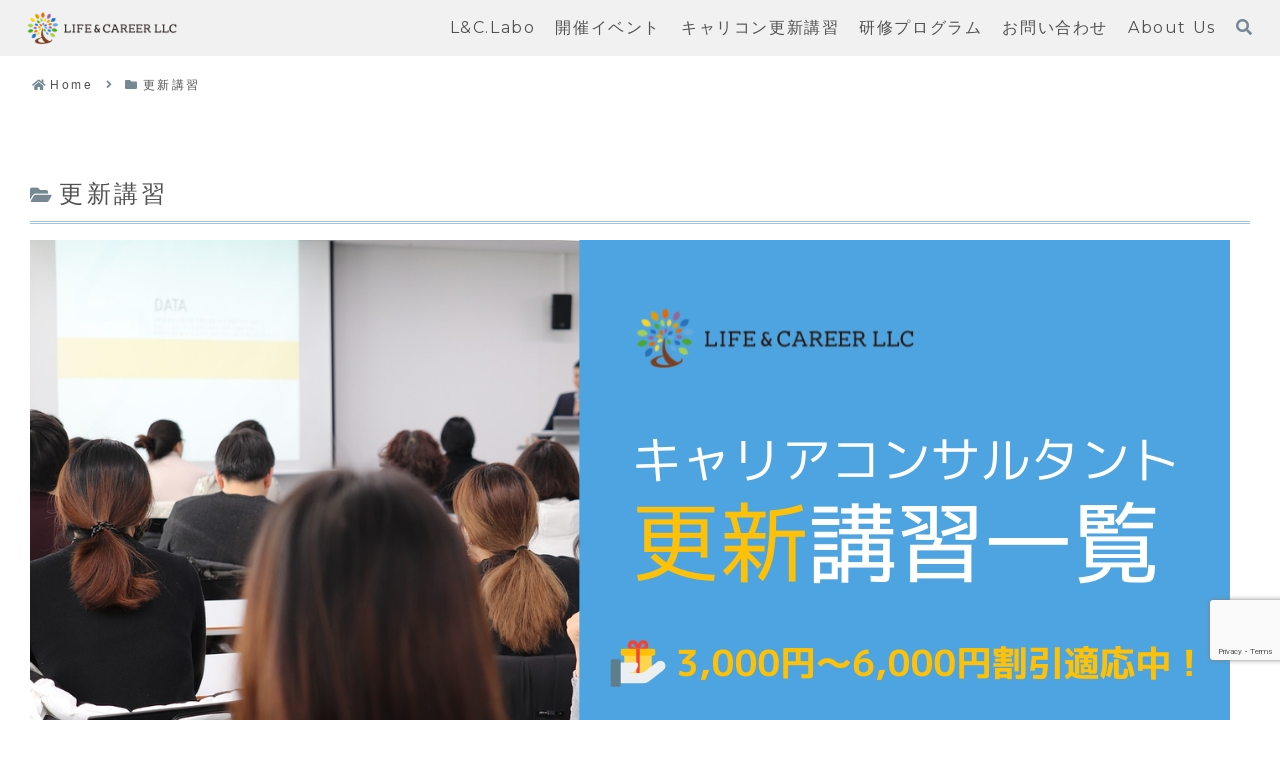

--- FILE ---
content_type: text/html; charset=utf-8
request_url: https://www.google.com/recaptcha/api2/anchor?ar=1&k=6LciMMUcAAAAACIkfvQW8mz7BzbI61sa6XXkoQbA&co=aHR0cHM6Ly9saWZlLWFuZC1jYXJlZXIuY29tOjQ0Mw..&hl=en&v=PoyoqOPhxBO7pBk68S4YbpHZ&size=invisible&anchor-ms=20000&execute-ms=30000&cb=60bq6kudcf7z
body_size: 48659
content:
<!DOCTYPE HTML><html dir="ltr" lang="en"><head><meta http-equiv="Content-Type" content="text/html; charset=UTF-8">
<meta http-equiv="X-UA-Compatible" content="IE=edge">
<title>reCAPTCHA</title>
<style type="text/css">
/* cyrillic-ext */
@font-face {
  font-family: 'Roboto';
  font-style: normal;
  font-weight: 400;
  font-stretch: 100%;
  src: url(//fonts.gstatic.com/s/roboto/v48/KFO7CnqEu92Fr1ME7kSn66aGLdTylUAMa3GUBHMdazTgWw.woff2) format('woff2');
  unicode-range: U+0460-052F, U+1C80-1C8A, U+20B4, U+2DE0-2DFF, U+A640-A69F, U+FE2E-FE2F;
}
/* cyrillic */
@font-face {
  font-family: 'Roboto';
  font-style: normal;
  font-weight: 400;
  font-stretch: 100%;
  src: url(//fonts.gstatic.com/s/roboto/v48/KFO7CnqEu92Fr1ME7kSn66aGLdTylUAMa3iUBHMdazTgWw.woff2) format('woff2');
  unicode-range: U+0301, U+0400-045F, U+0490-0491, U+04B0-04B1, U+2116;
}
/* greek-ext */
@font-face {
  font-family: 'Roboto';
  font-style: normal;
  font-weight: 400;
  font-stretch: 100%;
  src: url(//fonts.gstatic.com/s/roboto/v48/KFO7CnqEu92Fr1ME7kSn66aGLdTylUAMa3CUBHMdazTgWw.woff2) format('woff2');
  unicode-range: U+1F00-1FFF;
}
/* greek */
@font-face {
  font-family: 'Roboto';
  font-style: normal;
  font-weight: 400;
  font-stretch: 100%;
  src: url(//fonts.gstatic.com/s/roboto/v48/KFO7CnqEu92Fr1ME7kSn66aGLdTylUAMa3-UBHMdazTgWw.woff2) format('woff2');
  unicode-range: U+0370-0377, U+037A-037F, U+0384-038A, U+038C, U+038E-03A1, U+03A3-03FF;
}
/* math */
@font-face {
  font-family: 'Roboto';
  font-style: normal;
  font-weight: 400;
  font-stretch: 100%;
  src: url(//fonts.gstatic.com/s/roboto/v48/KFO7CnqEu92Fr1ME7kSn66aGLdTylUAMawCUBHMdazTgWw.woff2) format('woff2');
  unicode-range: U+0302-0303, U+0305, U+0307-0308, U+0310, U+0312, U+0315, U+031A, U+0326-0327, U+032C, U+032F-0330, U+0332-0333, U+0338, U+033A, U+0346, U+034D, U+0391-03A1, U+03A3-03A9, U+03B1-03C9, U+03D1, U+03D5-03D6, U+03F0-03F1, U+03F4-03F5, U+2016-2017, U+2034-2038, U+203C, U+2040, U+2043, U+2047, U+2050, U+2057, U+205F, U+2070-2071, U+2074-208E, U+2090-209C, U+20D0-20DC, U+20E1, U+20E5-20EF, U+2100-2112, U+2114-2115, U+2117-2121, U+2123-214F, U+2190, U+2192, U+2194-21AE, U+21B0-21E5, U+21F1-21F2, U+21F4-2211, U+2213-2214, U+2216-22FF, U+2308-230B, U+2310, U+2319, U+231C-2321, U+2336-237A, U+237C, U+2395, U+239B-23B7, U+23D0, U+23DC-23E1, U+2474-2475, U+25AF, U+25B3, U+25B7, U+25BD, U+25C1, U+25CA, U+25CC, U+25FB, U+266D-266F, U+27C0-27FF, U+2900-2AFF, U+2B0E-2B11, U+2B30-2B4C, U+2BFE, U+3030, U+FF5B, U+FF5D, U+1D400-1D7FF, U+1EE00-1EEFF;
}
/* symbols */
@font-face {
  font-family: 'Roboto';
  font-style: normal;
  font-weight: 400;
  font-stretch: 100%;
  src: url(//fonts.gstatic.com/s/roboto/v48/KFO7CnqEu92Fr1ME7kSn66aGLdTylUAMaxKUBHMdazTgWw.woff2) format('woff2');
  unicode-range: U+0001-000C, U+000E-001F, U+007F-009F, U+20DD-20E0, U+20E2-20E4, U+2150-218F, U+2190, U+2192, U+2194-2199, U+21AF, U+21E6-21F0, U+21F3, U+2218-2219, U+2299, U+22C4-22C6, U+2300-243F, U+2440-244A, U+2460-24FF, U+25A0-27BF, U+2800-28FF, U+2921-2922, U+2981, U+29BF, U+29EB, U+2B00-2BFF, U+4DC0-4DFF, U+FFF9-FFFB, U+10140-1018E, U+10190-1019C, U+101A0, U+101D0-101FD, U+102E0-102FB, U+10E60-10E7E, U+1D2C0-1D2D3, U+1D2E0-1D37F, U+1F000-1F0FF, U+1F100-1F1AD, U+1F1E6-1F1FF, U+1F30D-1F30F, U+1F315, U+1F31C, U+1F31E, U+1F320-1F32C, U+1F336, U+1F378, U+1F37D, U+1F382, U+1F393-1F39F, U+1F3A7-1F3A8, U+1F3AC-1F3AF, U+1F3C2, U+1F3C4-1F3C6, U+1F3CA-1F3CE, U+1F3D4-1F3E0, U+1F3ED, U+1F3F1-1F3F3, U+1F3F5-1F3F7, U+1F408, U+1F415, U+1F41F, U+1F426, U+1F43F, U+1F441-1F442, U+1F444, U+1F446-1F449, U+1F44C-1F44E, U+1F453, U+1F46A, U+1F47D, U+1F4A3, U+1F4B0, U+1F4B3, U+1F4B9, U+1F4BB, U+1F4BF, U+1F4C8-1F4CB, U+1F4D6, U+1F4DA, U+1F4DF, U+1F4E3-1F4E6, U+1F4EA-1F4ED, U+1F4F7, U+1F4F9-1F4FB, U+1F4FD-1F4FE, U+1F503, U+1F507-1F50B, U+1F50D, U+1F512-1F513, U+1F53E-1F54A, U+1F54F-1F5FA, U+1F610, U+1F650-1F67F, U+1F687, U+1F68D, U+1F691, U+1F694, U+1F698, U+1F6AD, U+1F6B2, U+1F6B9-1F6BA, U+1F6BC, U+1F6C6-1F6CF, U+1F6D3-1F6D7, U+1F6E0-1F6EA, U+1F6F0-1F6F3, U+1F6F7-1F6FC, U+1F700-1F7FF, U+1F800-1F80B, U+1F810-1F847, U+1F850-1F859, U+1F860-1F887, U+1F890-1F8AD, U+1F8B0-1F8BB, U+1F8C0-1F8C1, U+1F900-1F90B, U+1F93B, U+1F946, U+1F984, U+1F996, U+1F9E9, U+1FA00-1FA6F, U+1FA70-1FA7C, U+1FA80-1FA89, U+1FA8F-1FAC6, U+1FACE-1FADC, U+1FADF-1FAE9, U+1FAF0-1FAF8, U+1FB00-1FBFF;
}
/* vietnamese */
@font-face {
  font-family: 'Roboto';
  font-style: normal;
  font-weight: 400;
  font-stretch: 100%;
  src: url(//fonts.gstatic.com/s/roboto/v48/KFO7CnqEu92Fr1ME7kSn66aGLdTylUAMa3OUBHMdazTgWw.woff2) format('woff2');
  unicode-range: U+0102-0103, U+0110-0111, U+0128-0129, U+0168-0169, U+01A0-01A1, U+01AF-01B0, U+0300-0301, U+0303-0304, U+0308-0309, U+0323, U+0329, U+1EA0-1EF9, U+20AB;
}
/* latin-ext */
@font-face {
  font-family: 'Roboto';
  font-style: normal;
  font-weight: 400;
  font-stretch: 100%;
  src: url(//fonts.gstatic.com/s/roboto/v48/KFO7CnqEu92Fr1ME7kSn66aGLdTylUAMa3KUBHMdazTgWw.woff2) format('woff2');
  unicode-range: U+0100-02BA, U+02BD-02C5, U+02C7-02CC, U+02CE-02D7, U+02DD-02FF, U+0304, U+0308, U+0329, U+1D00-1DBF, U+1E00-1E9F, U+1EF2-1EFF, U+2020, U+20A0-20AB, U+20AD-20C0, U+2113, U+2C60-2C7F, U+A720-A7FF;
}
/* latin */
@font-face {
  font-family: 'Roboto';
  font-style: normal;
  font-weight: 400;
  font-stretch: 100%;
  src: url(//fonts.gstatic.com/s/roboto/v48/KFO7CnqEu92Fr1ME7kSn66aGLdTylUAMa3yUBHMdazQ.woff2) format('woff2');
  unicode-range: U+0000-00FF, U+0131, U+0152-0153, U+02BB-02BC, U+02C6, U+02DA, U+02DC, U+0304, U+0308, U+0329, U+2000-206F, U+20AC, U+2122, U+2191, U+2193, U+2212, U+2215, U+FEFF, U+FFFD;
}
/* cyrillic-ext */
@font-face {
  font-family: 'Roboto';
  font-style: normal;
  font-weight: 500;
  font-stretch: 100%;
  src: url(//fonts.gstatic.com/s/roboto/v48/KFO7CnqEu92Fr1ME7kSn66aGLdTylUAMa3GUBHMdazTgWw.woff2) format('woff2');
  unicode-range: U+0460-052F, U+1C80-1C8A, U+20B4, U+2DE0-2DFF, U+A640-A69F, U+FE2E-FE2F;
}
/* cyrillic */
@font-face {
  font-family: 'Roboto';
  font-style: normal;
  font-weight: 500;
  font-stretch: 100%;
  src: url(//fonts.gstatic.com/s/roboto/v48/KFO7CnqEu92Fr1ME7kSn66aGLdTylUAMa3iUBHMdazTgWw.woff2) format('woff2');
  unicode-range: U+0301, U+0400-045F, U+0490-0491, U+04B0-04B1, U+2116;
}
/* greek-ext */
@font-face {
  font-family: 'Roboto';
  font-style: normal;
  font-weight: 500;
  font-stretch: 100%;
  src: url(//fonts.gstatic.com/s/roboto/v48/KFO7CnqEu92Fr1ME7kSn66aGLdTylUAMa3CUBHMdazTgWw.woff2) format('woff2');
  unicode-range: U+1F00-1FFF;
}
/* greek */
@font-face {
  font-family: 'Roboto';
  font-style: normal;
  font-weight: 500;
  font-stretch: 100%;
  src: url(//fonts.gstatic.com/s/roboto/v48/KFO7CnqEu92Fr1ME7kSn66aGLdTylUAMa3-UBHMdazTgWw.woff2) format('woff2');
  unicode-range: U+0370-0377, U+037A-037F, U+0384-038A, U+038C, U+038E-03A1, U+03A3-03FF;
}
/* math */
@font-face {
  font-family: 'Roboto';
  font-style: normal;
  font-weight: 500;
  font-stretch: 100%;
  src: url(//fonts.gstatic.com/s/roboto/v48/KFO7CnqEu92Fr1ME7kSn66aGLdTylUAMawCUBHMdazTgWw.woff2) format('woff2');
  unicode-range: U+0302-0303, U+0305, U+0307-0308, U+0310, U+0312, U+0315, U+031A, U+0326-0327, U+032C, U+032F-0330, U+0332-0333, U+0338, U+033A, U+0346, U+034D, U+0391-03A1, U+03A3-03A9, U+03B1-03C9, U+03D1, U+03D5-03D6, U+03F0-03F1, U+03F4-03F5, U+2016-2017, U+2034-2038, U+203C, U+2040, U+2043, U+2047, U+2050, U+2057, U+205F, U+2070-2071, U+2074-208E, U+2090-209C, U+20D0-20DC, U+20E1, U+20E5-20EF, U+2100-2112, U+2114-2115, U+2117-2121, U+2123-214F, U+2190, U+2192, U+2194-21AE, U+21B0-21E5, U+21F1-21F2, U+21F4-2211, U+2213-2214, U+2216-22FF, U+2308-230B, U+2310, U+2319, U+231C-2321, U+2336-237A, U+237C, U+2395, U+239B-23B7, U+23D0, U+23DC-23E1, U+2474-2475, U+25AF, U+25B3, U+25B7, U+25BD, U+25C1, U+25CA, U+25CC, U+25FB, U+266D-266F, U+27C0-27FF, U+2900-2AFF, U+2B0E-2B11, U+2B30-2B4C, U+2BFE, U+3030, U+FF5B, U+FF5D, U+1D400-1D7FF, U+1EE00-1EEFF;
}
/* symbols */
@font-face {
  font-family: 'Roboto';
  font-style: normal;
  font-weight: 500;
  font-stretch: 100%;
  src: url(//fonts.gstatic.com/s/roboto/v48/KFO7CnqEu92Fr1ME7kSn66aGLdTylUAMaxKUBHMdazTgWw.woff2) format('woff2');
  unicode-range: U+0001-000C, U+000E-001F, U+007F-009F, U+20DD-20E0, U+20E2-20E4, U+2150-218F, U+2190, U+2192, U+2194-2199, U+21AF, U+21E6-21F0, U+21F3, U+2218-2219, U+2299, U+22C4-22C6, U+2300-243F, U+2440-244A, U+2460-24FF, U+25A0-27BF, U+2800-28FF, U+2921-2922, U+2981, U+29BF, U+29EB, U+2B00-2BFF, U+4DC0-4DFF, U+FFF9-FFFB, U+10140-1018E, U+10190-1019C, U+101A0, U+101D0-101FD, U+102E0-102FB, U+10E60-10E7E, U+1D2C0-1D2D3, U+1D2E0-1D37F, U+1F000-1F0FF, U+1F100-1F1AD, U+1F1E6-1F1FF, U+1F30D-1F30F, U+1F315, U+1F31C, U+1F31E, U+1F320-1F32C, U+1F336, U+1F378, U+1F37D, U+1F382, U+1F393-1F39F, U+1F3A7-1F3A8, U+1F3AC-1F3AF, U+1F3C2, U+1F3C4-1F3C6, U+1F3CA-1F3CE, U+1F3D4-1F3E0, U+1F3ED, U+1F3F1-1F3F3, U+1F3F5-1F3F7, U+1F408, U+1F415, U+1F41F, U+1F426, U+1F43F, U+1F441-1F442, U+1F444, U+1F446-1F449, U+1F44C-1F44E, U+1F453, U+1F46A, U+1F47D, U+1F4A3, U+1F4B0, U+1F4B3, U+1F4B9, U+1F4BB, U+1F4BF, U+1F4C8-1F4CB, U+1F4D6, U+1F4DA, U+1F4DF, U+1F4E3-1F4E6, U+1F4EA-1F4ED, U+1F4F7, U+1F4F9-1F4FB, U+1F4FD-1F4FE, U+1F503, U+1F507-1F50B, U+1F50D, U+1F512-1F513, U+1F53E-1F54A, U+1F54F-1F5FA, U+1F610, U+1F650-1F67F, U+1F687, U+1F68D, U+1F691, U+1F694, U+1F698, U+1F6AD, U+1F6B2, U+1F6B9-1F6BA, U+1F6BC, U+1F6C6-1F6CF, U+1F6D3-1F6D7, U+1F6E0-1F6EA, U+1F6F0-1F6F3, U+1F6F7-1F6FC, U+1F700-1F7FF, U+1F800-1F80B, U+1F810-1F847, U+1F850-1F859, U+1F860-1F887, U+1F890-1F8AD, U+1F8B0-1F8BB, U+1F8C0-1F8C1, U+1F900-1F90B, U+1F93B, U+1F946, U+1F984, U+1F996, U+1F9E9, U+1FA00-1FA6F, U+1FA70-1FA7C, U+1FA80-1FA89, U+1FA8F-1FAC6, U+1FACE-1FADC, U+1FADF-1FAE9, U+1FAF0-1FAF8, U+1FB00-1FBFF;
}
/* vietnamese */
@font-face {
  font-family: 'Roboto';
  font-style: normal;
  font-weight: 500;
  font-stretch: 100%;
  src: url(//fonts.gstatic.com/s/roboto/v48/KFO7CnqEu92Fr1ME7kSn66aGLdTylUAMa3OUBHMdazTgWw.woff2) format('woff2');
  unicode-range: U+0102-0103, U+0110-0111, U+0128-0129, U+0168-0169, U+01A0-01A1, U+01AF-01B0, U+0300-0301, U+0303-0304, U+0308-0309, U+0323, U+0329, U+1EA0-1EF9, U+20AB;
}
/* latin-ext */
@font-face {
  font-family: 'Roboto';
  font-style: normal;
  font-weight: 500;
  font-stretch: 100%;
  src: url(//fonts.gstatic.com/s/roboto/v48/KFO7CnqEu92Fr1ME7kSn66aGLdTylUAMa3KUBHMdazTgWw.woff2) format('woff2');
  unicode-range: U+0100-02BA, U+02BD-02C5, U+02C7-02CC, U+02CE-02D7, U+02DD-02FF, U+0304, U+0308, U+0329, U+1D00-1DBF, U+1E00-1E9F, U+1EF2-1EFF, U+2020, U+20A0-20AB, U+20AD-20C0, U+2113, U+2C60-2C7F, U+A720-A7FF;
}
/* latin */
@font-face {
  font-family: 'Roboto';
  font-style: normal;
  font-weight: 500;
  font-stretch: 100%;
  src: url(//fonts.gstatic.com/s/roboto/v48/KFO7CnqEu92Fr1ME7kSn66aGLdTylUAMa3yUBHMdazQ.woff2) format('woff2');
  unicode-range: U+0000-00FF, U+0131, U+0152-0153, U+02BB-02BC, U+02C6, U+02DA, U+02DC, U+0304, U+0308, U+0329, U+2000-206F, U+20AC, U+2122, U+2191, U+2193, U+2212, U+2215, U+FEFF, U+FFFD;
}
/* cyrillic-ext */
@font-face {
  font-family: 'Roboto';
  font-style: normal;
  font-weight: 900;
  font-stretch: 100%;
  src: url(//fonts.gstatic.com/s/roboto/v48/KFO7CnqEu92Fr1ME7kSn66aGLdTylUAMa3GUBHMdazTgWw.woff2) format('woff2');
  unicode-range: U+0460-052F, U+1C80-1C8A, U+20B4, U+2DE0-2DFF, U+A640-A69F, U+FE2E-FE2F;
}
/* cyrillic */
@font-face {
  font-family: 'Roboto';
  font-style: normal;
  font-weight: 900;
  font-stretch: 100%;
  src: url(//fonts.gstatic.com/s/roboto/v48/KFO7CnqEu92Fr1ME7kSn66aGLdTylUAMa3iUBHMdazTgWw.woff2) format('woff2');
  unicode-range: U+0301, U+0400-045F, U+0490-0491, U+04B0-04B1, U+2116;
}
/* greek-ext */
@font-face {
  font-family: 'Roboto';
  font-style: normal;
  font-weight: 900;
  font-stretch: 100%;
  src: url(//fonts.gstatic.com/s/roboto/v48/KFO7CnqEu92Fr1ME7kSn66aGLdTylUAMa3CUBHMdazTgWw.woff2) format('woff2');
  unicode-range: U+1F00-1FFF;
}
/* greek */
@font-face {
  font-family: 'Roboto';
  font-style: normal;
  font-weight: 900;
  font-stretch: 100%;
  src: url(//fonts.gstatic.com/s/roboto/v48/KFO7CnqEu92Fr1ME7kSn66aGLdTylUAMa3-UBHMdazTgWw.woff2) format('woff2');
  unicode-range: U+0370-0377, U+037A-037F, U+0384-038A, U+038C, U+038E-03A1, U+03A3-03FF;
}
/* math */
@font-face {
  font-family: 'Roboto';
  font-style: normal;
  font-weight: 900;
  font-stretch: 100%;
  src: url(//fonts.gstatic.com/s/roboto/v48/KFO7CnqEu92Fr1ME7kSn66aGLdTylUAMawCUBHMdazTgWw.woff2) format('woff2');
  unicode-range: U+0302-0303, U+0305, U+0307-0308, U+0310, U+0312, U+0315, U+031A, U+0326-0327, U+032C, U+032F-0330, U+0332-0333, U+0338, U+033A, U+0346, U+034D, U+0391-03A1, U+03A3-03A9, U+03B1-03C9, U+03D1, U+03D5-03D6, U+03F0-03F1, U+03F4-03F5, U+2016-2017, U+2034-2038, U+203C, U+2040, U+2043, U+2047, U+2050, U+2057, U+205F, U+2070-2071, U+2074-208E, U+2090-209C, U+20D0-20DC, U+20E1, U+20E5-20EF, U+2100-2112, U+2114-2115, U+2117-2121, U+2123-214F, U+2190, U+2192, U+2194-21AE, U+21B0-21E5, U+21F1-21F2, U+21F4-2211, U+2213-2214, U+2216-22FF, U+2308-230B, U+2310, U+2319, U+231C-2321, U+2336-237A, U+237C, U+2395, U+239B-23B7, U+23D0, U+23DC-23E1, U+2474-2475, U+25AF, U+25B3, U+25B7, U+25BD, U+25C1, U+25CA, U+25CC, U+25FB, U+266D-266F, U+27C0-27FF, U+2900-2AFF, U+2B0E-2B11, U+2B30-2B4C, U+2BFE, U+3030, U+FF5B, U+FF5D, U+1D400-1D7FF, U+1EE00-1EEFF;
}
/* symbols */
@font-face {
  font-family: 'Roboto';
  font-style: normal;
  font-weight: 900;
  font-stretch: 100%;
  src: url(//fonts.gstatic.com/s/roboto/v48/KFO7CnqEu92Fr1ME7kSn66aGLdTylUAMaxKUBHMdazTgWw.woff2) format('woff2');
  unicode-range: U+0001-000C, U+000E-001F, U+007F-009F, U+20DD-20E0, U+20E2-20E4, U+2150-218F, U+2190, U+2192, U+2194-2199, U+21AF, U+21E6-21F0, U+21F3, U+2218-2219, U+2299, U+22C4-22C6, U+2300-243F, U+2440-244A, U+2460-24FF, U+25A0-27BF, U+2800-28FF, U+2921-2922, U+2981, U+29BF, U+29EB, U+2B00-2BFF, U+4DC0-4DFF, U+FFF9-FFFB, U+10140-1018E, U+10190-1019C, U+101A0, U+101D0-101FD, U+102E0-102FB, U+10E60-10E7E, U+1D2C0-1D2D3, U+1D2E0-1D37F, U+1F000-1F0FF, U+1F100-1F1AD, U+1F1E6-1F1FF, U+1F30D-1F30F, U+1F315, U+1F31C, U+1F31E, U+1F320-1F32C, U+1F336, U+1F378, U+1F37D, U+1F382, U+1F393-1F39F, U+1F3A7-1F3A8, U+1F3AC-1F3AF, U+1F3C2, U+1F3C4-1F3C6, U+1F3CA-1F3CE, U+1F3D4-1F3E0, U+1F3ED, U+1F3F1-1F3F3, U+1F3F5-1F3F7, U+1F408, U+1F415, U+1F41F, U+1F426, U+1F43F, U+1F441-1F442, U+1F444, U+1F446-1F449, U+1F44C-1F44E, U+1F453, U+1F46A, U+1F47D, U+1F4A3, U+1F4B0, U+1F4B3, U+1F4B9, U+1F4BB, U+1F4BF, U+1F4C8-1F4CB, U+1F4D6, U+1F4DA, U+1F4DF, U+1F4E3-1F4E6, U+1F4EA-1F4ED, U+1F4F7, U+1F4F9-1F4FB, U+1F4FD-1F4FE, U+1F503, U+1F507-1F50B, U+1F50D, U+1F512-1F513, U+1F53E-1F54A, U+1F54F-1F5FA, U+1F610, U+1F650-1F67F, U+1F687, U+1F68D, U+1F691, U+1F694, U+1F698, U+1F6AD, U+1F6B2, U+1F6B9-1F6BA, U+1F6BC, U+1F6C6-1F6CF, U+1F6D3-1F6D7, U+1F6E0-1F6EA, U+1F6F0-1F6F3, U+1F6F7-1F6FC, U+1F700-1F7FF, U+1F800-1F80B, U+1F810-1F847, U+1F850-1F859, U+1F860-1F887, U+1F890-1F8AD, U+1F8B0-1F8BB, U+1F8C0-1F8C1, U+1F900-1F90B, U+1F93B, U+1F946, U+1F984, U+1F996, U+1F9E9, U+1FA00-1FA6F, U+1FA70-1FA7C, U+1FA80-1FA89, U+1FA8F-1FAC6, U+1FACE-1FADC, U+1FADF-1FAE9, U+1FAF0-1FAF8, U+1FB00-1FBFF;
}
/* vietnamese */
@font-face {
  font-family: 'Roboto';
  font-style: normal;
  font-weight: 900;
  font-stretch: 100%;
  src: url(//fonts.gstatic.com/s/roboto/v48/KFO7CnqEu92Fr1ME7kSn66aGLdTylUAMa3OUBHMdazTgWw.woff2) format('woff2');
  unicode-range: U+0102-0103, U+0110-0111, U+0128-0129, U+0168-0169, U+01A0-01A1, U+01AF-01B0, U+0300-0301, U+0303-0304, U+0308-0309, U+0323, U+0329, U+1EA0-1EF9, U+20AB;
}
/* latin-ext */
@font-face {
  font-family: 'Roboto';
  font-style: normal;
  font-weight: 900;
  font-stretch: 100%;
  src: url(//fonts.gstatic.com/s/roboto/v48/KFO7CnqEu92Fr1ME7kSn66aGLdTylUAMa3KUBHMdazTgWw.woff2) format('woff2');
  unicode-range: U+0100-02BA, U+02BD-02C5, U+02C7-02CC, U+02CE-02D7, U+02DD-02FF, U+0304, U+0308, U+0329, U+1D00-1DBF, U+1E00-1E9F, U+1EF2-1EFF, U+2020, U+20A0-20AB, U+20AD-20C0, U+2113, U+2C60-2C7F, U+A720-A7FF;
}
/* latin */
@font-face {
  font-family: 'Roboto';
  font-style: normal;
  font-weight: 900;
  font-stretch: 100%;
  src: url(//fonts.gstatic.com/s/roboto/v48/KFO7CnqEu92Fr1ME7kSn66aGLdTylUAMa3yUBHMdazQ.woff2) format('woff2');
  unicode-range: U+0000-00FF, U+0131, U+0152-0153, U+02BB-02BC, U+02C6, U+02DA, U+02DC, U+0304, U+0308, U+0329, U+2000-206F, U+20AC, U+2122, U+2191, U+2193, U+2212, U+2215, U+FEFF, U+FFFD;
}

</style>
<link rel="stylesheet" type="text/css" href="https://www.gstatic.com/recaptcha/releases/PoyoqOPhxBO7pBk68S4YbpHZ/styles__ltr.css">
<script nonce="xpz524JvVEz66XYiJYJFNw" type="text/javascript">window['__recaptcha_api'] = 'https://www.google.com/recaptcha/api2/';</script>
<script type="text/javascript" src="https://www.gstatic.com/recaptcha/releases/PoyoqOPhxBO7pBk68S4YbpHZ/recaptcha__en.js" nonce="xpz524JvVEz66XYiJYJFNw">
      
    </script></head>
<body><div id="rc-anchor-alert" class="rc-anchor-alert"></div>
<input type="hidden" id="recaptcha-token" value="[base64]">
<script type="text/javascript" nonce="xpz524JvVEz66XYiJYJFNw">
      recaptcha.anchor.Main.init("[\x22ainput\x22,[\x22bgdata\x22,\x22\x22,\[base64]/[base64]/bmV3IFpbdF0obVswXSk6Sz09Mj9uZXcgWlt0XShtWzBdLG1bMV0pOks9PTM/bmV3IFpbdF0obVswXSxtWzFdLG1bMl0pOks9PTQ/[base64]/[base64]/[base64]/[base64]/[base64]/[base64]/[base64]/[base64]/[base64]/[base64]/[base64]/[base64]/[base64]/[base64]\\u003d\\u003d\x22,\[base64]\\u003d\x22,\x22d8ObwqA4w69Zw73CscOow7zCg3BmRxvDp8OTTllCdcK/w7c1K1XCisOPwo7CvAVFw4sifUk9wrYew7LChcKkwq8Owq/Cu8O3wrxPwrQiw6J7F1/DpC9ZIBFMw7Y/VEpaHMK7wojDqhB5Tk8nwqLDoMKRNw8PNEYJwonDpcKdw6bCjcOKwrAGw5vDtcOZwptbQsKYw5HDh8KbwrbCgGNXw5jClMKMf8O/M8KWw6DDpcORTsOTbDwgVgrDoSovw7IqwqLDqU3DqBbCjcOKw5TDmxfDscOcZC/Dqht7wr4/O8O9NETDqFDCqmtHPsOMFDbCkDtww4DCrxcKw5HChw/DoVtnwqhBfhEdwoEUwppqWCDDi0V5dcO/w5EVwr/DmMKuHMOyR8Klw5rDmsO7THBmw57DjcK0w4NJw7DCs3PCicOcw4lKwq5sw4/DosOqw6MmQhTCtjgrwpgbw67DucO4wr0KNklKwpRhw7nDjRbCusOpw7w6wqxUwogYZcOhwo/CrFpcwpUjNEcDw5jDqWXCuxZ5w58vw4rCiGDCvgbDlMOxw5pFJsOGw6jCqR8XOsOAw7IGw4J1X8KZWcKyw7dnWiMMwoAMwoIMFBBiw5srw4xLwrgSw4oVBjwGWyFMw60fCC5eJsOzbkHDmVRbF19Nw415fcKzdk3DoHvDhHVoelDDusKAwqBofmjCmW/[base64]/CisO5dT7CryUvFcKDGWjCp8O5w5A+McKfw4tYE8KPO8KIw6jDtMKGwoTCssOxw7tscMKIwp48NSQeworCtMOXHDhdeihDwpUPwp1sYcKGRcK4w49zAcKgwrM9w4d7wpbCsmgGw6Vow6AFIXozwqzCsERGWsOhw7Juw4QLw7VzecOHw5jDlsK/w4A8ScORM0PDtQPDs8ORwqDDkk/CqGvDmcKTw6TCmgHDui/DgC/DssKLwrfCv8OdAsKAw5M/[base64]/[base64]/[base64]/KMKcwpTCocKlwpzDj8KweSkwRF3CliXDkcOgSFcpJsOxI8O+w5nDocOxMMKHw5gkY8KWwoNoFcOPw6HDtAlgw6LDr8KfTsOMw7w8wpJJw4zCmsOIasKYwr9Zw4/[base64]/[base64]/[base64]/CpcOJw4gywojCoVxKecKnNMKJw7/[base64]/[base64]/DgcKqUsKiw7TCpDILS2LCmyjDp3/CrC0CUDPCmMKswq8Zw4zCpsKbcAzCsxVPN3bDpsKWwoTDpG7DnMOCEy/Dp8OIJFh+w4tQw77DrsKJSWjDvcOyOT9bRsOgEQ7DnDPDhMOBPUDDpx8aDMOIwqPCoMO+VsOOw4/Crg5qwqxew61pFhXCqcOnNcO2w695JBlgDGg5IsKBWz5lYXzDpBNxQQpFwqDDrjTDl8OAwo/DucKRw71eER/[base64]/aQnDrBF3wpXDjsOoDRzDrsKFL1ckPcKPwqLDmsKiw57DmwvDtMOudGHChsKqw6IKwoPChxHCksOiAMOnw4QWAGlcwqnCmAoMQwLDiCQVCAQMw45bw7fDk8O/wrsXDhsQLTo8wqvCnnPCkEgcDcK9NgjDrMOxVSrDqi/Dr8KZSTd4fMKlw5XDg0Juw4/CmcOIVMKQw7jCqcOAwqRtw5DDlMKGWh/Cl0JnwpPDqsOzw44ZXB3DicOUf8KGw7IZFcOBw6XCrMKUw63Cp8OFRMKYwrHDrMK6RhsyYRVRHmsTwpc5bzRrAmMIN8K7d8OuRHbDr8OvITp6w5LDhgPDusKLQsOAKcONwqHCriENaylGw7wXFsKMw7kAGsKZw7XDrFbDtAwrw6/DiEwBw6h0ClJCw4TCucO+MHrDl8KHFMOvT8KaasKGw4HCp3/DmMKfGcOuN0jDiH/CmsOGw5jDtD1SccKLwpwxNC1FXUHDrXUVL8Omw6lYwp5YeGDDlT/Do0YKw4oXw6/DpsKQw57Di8O6fSkZwqdEcMOFUgsiLRzDlTlRcFVIwrAAT39jYFVGW1BlBBEzwqgHF3XDsMO7asORw6TDgijDp8KnG8OEWVlAwrzDp8KDegUHwpQgScK4wrLDnRXDhcKbKxTCpsOKwqPDqMO9w7cGwrbCvsOiQmgTw6LClU/[base64]/[base64]/DhcOsw5LCvsOwdBHDrcOdWQVafnHDrnlEwqvCu8Kla8ObasOHw6LDrSPCg29Yw4LDm8KdCg/Dj3gPcB7CtmQDCT1IH0/[base64]/[base64]/DjsKww60/aQQlwrfCpMKtPxbCqn1Bw4XDjRMCVsK/[base64]/CuAQ4w4kSw611YcOIw54aF8KKMMOGw7VBw6NObk9DwrteL8KEw51/w4bDmXFTw59BbsKNVz9pwoHCmMObc8OHw7sjcyEnGcOaNU3Dj0JfwqjDlcKhFS3DhUfCnMOvO8OpZsKNccK1woDCg1VkwrxawrfCvWjCmMObTMOxwpbDv8KowoEQwocBw7diLWrCt8OrHcOdGcOFZCfDoUbDqcKMw5XCqgNJwrRuw5TDocK/wpF4wq3CscK/WsKqRsKmPsKdbV7DnFMkw5bDvmELeRDCvcOiVEUADsKac8K/[base64]/wqxGPMOrZMOOFVXCpcKkw7fDgB7CtcKcwqMUwqfCv8K3w4LCq1NwwrbCnsOeGsOaG8OUO8OjQMO4wqtNw4TDmMOOw4zDvsObw5vDgcK2WsO4w4V+w5BaJ8KCw5txwoLDhhwgQlUqw596wrs2Ii1tX8OgwrPClsK/[base64]/DqcOrwppgwqt+K8KRwrLDvsKDEcOZBsO1wrPDpMOaOWrCqDTDr1zCvsOTw4d2Cl1bPMOowr4XdMKfwrPDgcO3XDzDncO3UcOBwrjCnMKJTsKsERkdUQLCisOqBcKLbV1aw4/CrXoqAMKqSxBMwr/CmsOwU0DDnMK1w7p3KsKKb8Oqwoxtw6pKS8O5w6ofGCtAYSNzMF/CicKlIcKBM0TDq8KsNcKHd30Yw4PCkMObXcKAQw3DtsOmwoA9F8Kyw6dzw5x8WjR1a8OzD0HCgSbCk8OzOMOcKgTClMO0wqdDwoE0wqnDrMOGwrLDp2kCw7wtwrR/[base64]/[base64]/[base64]/CqcO0HsKXMw/DpEvCkMOOwq/CoBhrwrHDiF/CrnAoBArDp3UAYhrDqsOGPsODw4gyw5IFw6MjMSp5LHDCjcK2w4/CvnlHwqHDs2LChBvCpMO/w6oaI0cWcsKpw7PDgcK3SsOUw4BtwoBVw48bHMOzwq5Pw6RHwp5DBsKWJCV2A8K3wpsXw77DpsOiwr5zwpXDqFHCsQXCssKQX09pPcK6dsOrORYZw5hnw5Baw6ogw60owprCmnfCm8ONNcONw7V+w4jDocKWe8KpwrnCjgl/SlLDsTHCmcKqBMKvDcO4FT9Twok9w5LDl0M8wo7Coz9LZsKmXTfDqsKzIcOuWyJ6BcOHw5xPw4I8w6XDgx/DnwY7w6s2eQfCisOJw77DlsKGwq0dUyImw4dgwoHDp8OTw6smwq4/w5DCiUckw6Vrw51Cw4wCw6Vow5nCrMKaMFPCuXlTwrB6dh5hwpbCjMOVWcKTI37CqcKudsKAwp/DncONMMOrw7vCgsOswpNLw5MJCcKBw4sjwqgGHE0EQF9+GcK5Z0PDtsKRdsOiZcK8w5QOw5FdYS4JUMO6wqLDlHwFB8Kiw5nCjcOBw6HDphwqwrnCv0RLwoYaw5FawrDDjsOQwrZ9K8KaYA8xZkTDhC0wwpBRDAYxwp/CvsKmw7jCh1cfw7rDosOMLQfCm8Ozw7rDpcO+wrLCt3DDtMK2VMOwTMKCwprCtcK4w6XCmcK2w7XCuMKbwoBcOg4ewonDiUjCtgdkacKOI8K4wpbCmcOaw6MhwpLCgcKlw78CQAlKDRB+wpRhw6PDoMOsTMKLJw3Cv8KXwrfDkMOePsOZbsOaPMKKUsKkaiXDhAfCqS/DrkjDmMO7MRPDsHzDvsKPw6wQwrnDuQopwq/[base64]/ChXLCu8KrwpfDt8KwAhzCjcOxKDcGw41/Cjt7w7lZS2bCigHDpCBrF8OqWMKtw4TChl7DkcO8w6rDi1TDgS7Dq1TClcKnw4sqw4wmBEo9CcK5wqrCtwDCj8Ocw5jCqRV2MWdeVxzDoE1Kw7rDnyp8wrNzNFTCqsKdw4rDuMO6ZFXCpw/CnMKkQMOIZzgzwo7CucKNwprDtndtG8O0BsKDwpPCnknDuSLDgXHDmCTChSElBsKrLnNAFTA3wqxuc8O4w4MHZcO8TztmKUnDkCLCosKEAz/CtDIzNcKbAU/DlcKeG3jCssKKfMOJJhcQw4zDrsOlWT7CtMOsemLDllxlwo5Fwr90wqw3woQFwr0OSVDDgVTDiMOMNyc5GDTCocKuwpEUEkbCrsKhVl7CrD/[base64]/DkmnCmV9+woAWXxw0NnNXw5MQe8KTwpHDt0jClMO1DUfCnCnCogvChlBQXHg0XDEsw696LsKlW8Ojw6ZxK3DCocO9wqDDihfCkMO/SAlhOCvDh8K/wocJw5wawpHDsEFrY8KgNcK2ZnfCvl4qwo/DtsOSwro2wqVqXcOTw4xtw5g4wpM1YsK3w63DhMO/HsKzJVrCkxBKwqbCglrDgcKSw7AbOMKKw6XCkyEqHx7DhWR/D2jDqH5Mw4nCo8KGw5B5UG1KB8OmwofCg8OofcKpwpFcwoh1UsOyw7lUbMK2Pl8ZKGBawr7Dr8ORwq7CqcOZMR8KwqYlXsK0Xg/CljLCqMKTwok5AHE5wow+w7V2SMOsM8OjwqoUeWl8BT3CjcOIYMO/e8KKNMOkw6B6woFTwoTCmMKDw7kOK1bCtMOMw7M9OzHDrcOMw6jDisOQw4Y+w6ZvfG/[base64]/Dl8OhHiMwwp7CvTzCs0LDoFcyHwUNwqzCvHUkMEbDrkbClMKYTTJ7w4twMxMcXMK6XMOEE0HCuGPDosKow7ZlwqR2b3ZYw40Qw4fClCjCnWAkHcOmO100wptqeMOfIMOsw6LCtywQwopDw4bDgWbCk2zDtMOMc1zDrgvChFtow4gGdS/[base64]/w7EzYALCnzbDssO9w5fCqsOjw5/DsxvCo8K1w49hwopbwpR3Y8OlOsKSQcKMKyXCpMOHwo3Dh1rDr8O4woImw4rCgEjDqcKowr7Dm8OiwozCucOkdMKSd8O9ImF3wrkEw6UpEBXCsQ/DmkPCqsK6w5Jbb8KtZDspw5IREcOEQwgUw6fDmsKww6vCmsOPw5UBfsK6wrTDpV/Ck8KMRsO3GQ/CkcOubQLClcKKw4hwwrPCrsKMwr4pDWPCl8OZa2Iww7jCpVFJw77DuENTYWx5w65fwrNiUsOWPWjCvwjDicOYwq3CjAoWw6LDpcK1w5XCj8O4cMOieTLClMKQwqrCvMO7w5lAwoPCjXgZT3wuw6zDv8K/fyJhScO6w6N7dW/ClsOBKF/CtG5BwpIxwqlCwoF/[base64]/CnMKPGMOVLzfDjzBxYMOFUh/[base64]/w5w8woPDuMOHVkINw4BFwpd2dMKkCnrCqkPDlMKZSktKA2LDlsKicwDCiCguwpo5wrkQLghsNXjCuMO6TUfCn8Oma8KXa8Kmwo19TsOddHIAwpLCsnTDrSo4w5MpEAhkw71AwobDgnXCimwWEBYpw5nDrsOQw7c5wqNlFMK4wq4JwqrCv8OQwq/DoCrDlMOjw4LChFRRBwXCrcKBw5tbTcKow6RTw4zDojNWw5QOfRM/[base64]/DmVjDtEMmwojDmH3DlnoLGMK4H8K2wpXCph7DgSDDiMKKwqE9wrVsBcOnw5dGw7UgV8KTwqYSUMOVVEd7Q8O2HsO8DQBHwocQwrjCpsOfwpdrwqnClyvDgCh3Qg3CowTDmMKDw4tywrPDkyDCmCw9wpjDpMKEw6/CsD8UwozDvVrCqsK9Q8KNw6nDqMKzwprDq1IcwrlfwqLCiMOzKsKmwqnCiRxjFANrU8Oqw75QdnE1wpladcK3w4rCsMOuRjrDksOPXsOJdsKyImZ1wqbCksK2cFfCi8KwLV/[base64]/Dn8KbRGgSwoLCt19OLsO6w6/CmMO1w6TDrcKuw5J7woUTwqJ3w5dsw4DClkFgwqBXMgfDtcO8U8OywptvwpHDqXxSw7hGw7vDkHDDs37Cq8OcwpF8DsK7IcK1AlHDt8KxWcKfwqI2w6TChUxfwpgvdUXDvjonw4QwOEVwbX3DrsOswp7Ct8KAdTB/w4HCmEkTEMKvJjhyw7pdw4/[base64]/LjrCmwLClAgEw4DClwzDqsKsw4vCtBc7YcKKbk85fsKhW8OOw43DpsKDw4J+w6zCl8K2CmfDsRB1wpLDh1hBU8KAwpxWwpTCvw7Cg3pnKGZjw7bDmsOZw6hrwrcXwo3DgsKpRTfDrcKmw6YCwp0zSsOAYxbCk8OJwpLCgsOuworDj0gNw73DjDs/w6AUXz/ChMOvLyhJWyMgFsOGVsOeDWtiGsKrw7rDokp7wrQ7QVrDjml+w7PCr37ChsKZLR9jw5/CslFpwpHChC1EZXPDphXCmRTCrcO1w7zDj8OOLUjDihvDqsOJAixUw57Cg3FUwr4/ScKzasOtRg9lwoBeZ8KIBm41wpsPwq/Do8KpMMOIfAnCvyXCi3/CtmjCm8OmwrrDpcOHwpF7BMOEBigARFEqQTfCjELDmjbCn2fCj2UoK8KQJcK1wonCrhzDpX7DqcKdYR/Di8KgBsOFwpPCmMKtWsO9I8Kew4wGIgMwwpTDjXHCqcOmw47DjhPDpX7DqQobw5/CrcOMw5M1dsKRwrTCg2rDm8KKAyTDkMO5woIOYj53M8KmHF1Aw5YIP8O0wrbDv8KFK8KHwovCk8OIwrvDgSF+wok0wpAJw6fDucOKeEjDh1DDvsKyOjZWw5o0woEnb8OlaDkTwrPCn8Osw4w4LAAdY8KreMKgYcOZYzQzw55dw7pZS8KJWMO/B8OnbMOYw7Zbw4DCr8O5w5vClnIwEMO6w7Atw7/[base64]/Ct8K2aDx3MG/DoMOqcMKbFUoRWnbDhcODSWFQNVMXwodMw4oGH8Oww5pNw7rDowVVcETClsK6w5xlwpUOKhU4w47Dq8K1OMKyVDfClsOcw5TDg8KOw6HDh8K4woHChH3CgsKJwoh+wrrCo8KMATrCjgNUaMKAwpvDq8OZwqIow4RFesOiw6Z3NcOQRMO4wr/[base64]/[base64]/DiMKNAcO4SsOgJXJsw7l6KcOHwrxJw6vCiHPCkMOZIMORwo/Dg3zCvkzCoMKDflxzwro6UXrCsFzDuxTCusK6LBpxwrvDjEvCssKdw5fDvcKOCwM/[base64]/DhXIgRsKgw6PDqMKid8Oowrp6wrIEwr/CkzpNw6hIOzxHUit0B8OdFsO8woR+woHDhcKiwqQVKcKRwqJNJ8OJwotvDxgAwpBGw47Co8OnAsKZwqjDu8Ofw5DCjsOVVWoGNQzCqRV0KMOTwrbDhBPDtyPCljTCm8Otw6EIJSXDmF/[base64]/[base64]/CncOtMjHDvcKzw6DDpXbDg8KXw4IqEcKkw6N/URrDr8K/wp/DnBzClQzDkcKVMHfCtcKDRULDhcOgw40RwqDDnTJYwqfDqm3DhDfChMOgwrjClzF+w6nDnsODwq/ChyzDocKzw53CnMKKRMKKJFAMNMOWGxVHE3QZw6xHw5jDnhvClVDDssO1M1nDvlDCgMKZLcKZwqjDpcKrw6MfwrPCu13CpHsBGUw3w4TDoA7DosOiw5HClsKoeMOjw7oUZhlNwpgjH0VCKzNXB8OSGTjDk8KsQh0qwo8Vw6TDo8KSYsK/aSHCvzVLw6UoLXXCkn0cVsOMwq7DjnbCknR7WsO+LAhowpDDi0kqw6IeFcKYwqfCh8K0BMOew4XCmlfCp1dew6Fywr/[base64]/Ct8OLKMOYMj4fw5FZw4HChhVCw4/[base64]/DiSbCtD1CLMOdJVYtw6ZIwq/DvMOtw7jDnsK6FGB7w7vCoy5SwpVVXjN3Cz7Dgy/DiWbCqcOvw7Ihw77DgMKAw7pQPQQEX8Oow6nCmQnDt3/[base64]/DqsOvXyMnw6F7wpXDkirCohbCjyPCvsOxwqXCgMKlE8Oyw55BD8OPw6wUwpJpTMKyCi/CjBh/woHDu8KWw7LDsX3Dn3vCngpFM8OofcKHVCbDp8O4w6JEw4knXy7CsCDDo8KrwrPCncKDwq3DpsOZwp7Csm3DrB4zNA/ClHZsw6/DrsOOF0EeARZTw6rCk8OBwpkRY8O4B8OGIHgWwqXDm8OcwprCt8KEQTvDmcKCwp8ow5vCnUQrDcKswrtfPR/Dm8OQP8OHLVnDmG0nYGNGOsOBTcKow79bJcOdw4rChyhSwpvCq8OTw7nDj8KLwqTCtsKJMsKSUcO/[base64]/OXovw6cFF8K3wrUPH3HCikHCnWgbwp3DnSzDs3TCr8ORWsOawpUbwrPDiXXCkmXDqcKIfTPDgMOMQcKCw53Dqk5pAF/CkMOTRXDCmGtuw4nDu8K3F03Dk8OJwp48wrYDbcKnJMO0SXnCpC/Cun9TwoZ8WFjDv8KPwpXCkMONw6LCpsOfw5w2wpZHw53CoMKbwr7DnMOCwpMiwobCkDPCjjVjw7HDrcOww6nCmMONw5zDkMKVNzDCsMK7ehBUKMKPB8KaLzPCtMKVw5dJw7/CgcOowqDCiUpXaMOQBsOgwprDsMKBCRDCrj9Zw6zDucKewpfDj8KKwpEGw54CwpjDkcOPw6/CksKDL8KDexPDtcKxDsKXXW3Do8KbGnbCnsKaZTfCvMKrVsK7YsOxwqpZw4QcwrU2woTCpRvDh8OSDcK/wq7DoRnDmlliFTXCpHwLd27DhyPCkEjCryDDl8KAwq1Nw5rCicKewqhxw6I5fi05wpQFMcOuTMOOE8KAw4sgw6sVwrrCuR/Dt8K2YMKIw7XDv8O/w65hSUjCgmLCp8Oow6XCogUfSnoGwodOU8Kbw5RiD8O1wq92w6NnScOkbABewozCqcOGNsOLwrNsQTbDnRnCjh3CumgcWBPCs2vDhcOQdFcFw45gwpbChVlATDcbasOaEyHDgsKiYMODw5JjR8K2w7cuw6LDlcOTw4wkw5IPw68SYsK8w48PM0jDtj9GwpQaw5/CmcKcFTAwTsOhEibCi1DCjBx4LRcCwpJbwqLCgSDDgCbDk0ZVwoLCtkXDu0hbwokpwqDCiyTDtMOkwrMiMGxGKcKUw5DDucO7w4LDsMKFw4PCuEV4KcOGw5QjwpHDo8KWchd8wobClEYzeMOrw4/CucOwecOkw7UXdsOYFMKZN29jw6hbGsKtw73CrBLCmsOVHyFJWGEQw5PCt01kwqjDm0MLf8K0wrwhFcOgw6zDs3rDr8O3wqrDsnRHJjvDqcKjBVTDhXIEAjrDg8OLwobDgMOqw7DCoBjCtMKhBSLClsKQwpIaw4vDuT5ow4ZdAMKle8KkwoPDr8K/ZUtNwqjDgQBMLSV0fMOBw6ZdfcKGwp7DnGnCnCVMeMOfPSDCv8O5wrHDhMKawo/DnGhmVgcqeAV3LsK5w7MHQXDDlMODNcKGfRnCihHCuiPDl8O+w7HCl3TDnsKxwobCg8OeOMOIO8OvFk/CkGE7McKVw4/Dj8OxwqnDh8KGwqNowqJxwoHDssK+QMKnw4/CnEnCr8K3elbDhMOMwr8ePhvCosK5HMODD8KCw47CnMKtfwnCh2HCuMKPw7sOwrhOw59UUEQ7IjduwrjCkxDDuT8+ExZGw7pwIix/QsO7GycKw5g2E30jwoYWKMKZUsKhIx7DiHDDvMK1w4/DjxzCh8ONNTECPX/DjMKcw4rDl8O7H8OVAcKPw7XDrUnCucKpOEvDu8O+P8OPw7nDh8OPZl/CkW/DoyTCusOUX8KpW8O3V8K3w5Q3LMK0wqnCi8OXBhnCsAl8w7XCsFN8wocBw7TDi8Kmw4ATdMOmwr/Dk2bDsEDDusORKllAJMOuw5jDtMODDkdiw6TCtsK+wpBOMMOnw4vDnVRRw7PDnzo7wrnDizxiwrBUQsKFwrImwphsWMO+OlDCpTdwcsKawpvDkMOrw5PCicONw4l+Ty3CoMOqwq3DmR8TZ8O8w7hOEMOBw75HE8OBw5zDtFd7w6Urw5fCpxteLMKVwo3DhsKlcMK5wo/CicKGaMOUw43CkXBeBFwGDXXCvsKuw6Y9F8O1DgVfw6fDsHjCoE3Dknc8RMKTw70cWMKVwq89w7LDqcOpF2XDqcKlZU/CjmHCjcOvEMOcw5LCp3E7wq/DnMOZw7nDncKGwr/Cq3hiX8KjKXRUwq3Cr8KXwqvCsMKVwozDicOUw4Yxw70bQ8Kcw5nDvzgpdFoew6MGK8KGwq7ChMKrw6RRwo7DqMOrNMOCwpvCnsO/R2TCmsKwwqY5w7Ixw4lUJk0XwrFmNnEtPsKCUXHDiHgGHEYnw73DrcOmIsOPdMOWw4MGw6hAw47CtcK4wr/CncOQKxLDmErDqCZqIgHDpsOowrgkDBlMw47DlV1sw7TClsKvA8KFwrBOwo8rwqVUw4sKwpPCmBPClGvDoynCuhrDrB1aBcOjLMOQeH/[base64]/DicO0K2wuwpzCgsKtwr7CmAxJw6jDkcK5w5XCjj8gw4YSLsKHTSPDpsKfw6ElAcOHOkXDhFNePl5VNsKLw4ZkJg3Dr0bCqyJkHAw5UhLDn8KzwpnCo1/DknknZRtdw7gSE1QVwovCmsKCwr9dwqtdw6zDq8Onwq0cw7lBwrjDr0/CpyfCg8KGwq7DoiTCkWbDmMOIwp0qwppcwpNGLMKVwp3CszcOAsOxw4gkXMK8HcORf8O6elB8bMO1LMKSNEgeVCp6w4ZBwpjDh1AnNsK9IxxUwoxefHLCnTXDkMKrwqgMwrbCnsKWwqHDhCHDhGIAw4ExJcO8wp9qw4PDoMKcS8Klw7DDoAwEw548DMKgw5d/aE4bw4/DjsKnAsKew4IGQn/CqcO0WcOow7PCnMK1wqhmBMOXw7DDo8KARcOnVArCoMKowrDCiT3DljbCl8Kuwr7CvsKtWMOBw47CiMOQcyTCvUTDvTXDq8Ofwq1mwoXDvwQhw7JRwpB0P8K/wpTCjgnDhcOWGMOdaywHP8KjHy3CvsKTESdDK8KeIsKXwpRcwp3CszJjAMOzwqcsdS/Cv8Kww4TCgMK7wqJNw5jCnkE9RsKMw5ZiVy/DqMKibsKrwrzDvsOFWMOKYcKxwoRma3IfwrnDol0IZ8OFwobCnSYGUMKVwrYswqgIH3Y+wqlzMhU/wo9NwpgXfhxVwpDDgsOuwrE8wr9nLF/Du8ORFBfDhsKDaMO3w4PDlRgwAMKCwr1Cw5wxw45Ww4wNBHnDghPDkMK2J8Odw7sRcMKIwovCjsOdw64bwoskdRMEwrXDucO+Fx1DeA3CmMO9w684w4oqVFUEw67CpMO8wo3DjWzDmMOswp0LAMOcWlZWKD9Yw5TDtG/CqMOWVMO2wqozw51iw4tiVlnCoG1zBEIHfVnCvwjDo8OMwoI+worChMOsW8KPw5IGw7vDuWDDtynDoCwvQntAL8OgKEpawoHCtl5KD8OVw7FeW0HDr10ew5cew4hxKGDDgycswpjDqsKjwpIzP8K9w4EGUA3DlG5zJlx7wqDCkcOlemUpwo/DvsKuwrbDuMOzMcKtwrjDl8OSw7Ymw7XCusOxw4VowoPCksOow7HDsD1Hw7PCmBDDh8KENkDDrQrDnRTDkx0ZUMOuDVnDtU1ewoU5wppkwqrDqXkKwr9/wrDDmMKnw5ZewqXDgcOuERpvJMKsVcKfG8KAw4XCkFTCtw3CviERwrzCkULDhBI+T8KKw6fCjMKtw6LCocO5w67Ch8O+UsKvwoXDilTDrBrDlsO0d8K3c8KkPAlNw5bDkHPDiMO2EsO/KMK9ITE3ZMOhXsKpXDjDkxh1G8Krw7vDncOZw5PCgl0gw44rw4ohw717wpvCgyTDkh1fw5HCgCPCv8OsODg6w5p4w7oXw7YKBcK/wqESEMK7wrDCm8KSWsK7VnRlw7LCiMK5CBwiAl/CjsKNw77CuGLDoxrCu8K9PhbDk8KQw5PCgiRHUsKXw7J+flESb8OHwrLDiw3DpmQWwo0IUMKCSx1SwqvDpMO0Tno7HA3Dq8KVI1TDk3HCtsK5VMKHfksjwqhsdMK6w6/CjwFoD8OoGcKcbVPCu8Ojw4l8wo3DryTDosK6wopEchQ2w5zDoMKNwqRswopUOMOMUB5KwobDp8KyB0/DrgDCkixgV8Ojw7ZbP8OiczhdwozDhAxCRMKtU8OZwrfDhMOOMsK+wrXDp0/CqsOeFkMtXjcTdUDDk2zDqcKpEsK7FcOoRH7Dvj8YKAJmAcOHw5Zuw7TDnCMnPX5MP8OMwqZ5YWZtQCh4w5dxw5UdFlwEKcKgw6UOwrgqaiZ6Glp2FDbCi8ObCS4Fwp7CvsKPFsOdOAHDplrCjyoxFDLDpsKtAcKjcsO0w77DoGrCl0tZw4XDpHbCt8K/woYSb8O0w4lCwrkTwrfDg8Olw4nDqcOcZMOzBVYJM8OVfF8BesOkwqLDui3CvcOtwpPCqMOAFh7Cvj82fsOdbAbDhsOoY8OpWF3DoMOzAcOZBcKnwpDDrB9ewoI7woHCicOdwpJ2RgLDt8OZw4kCMz5nw59TM8OgYgvDq8OsT1x+wp7Cp1IVFsOiem3DscOgw6nCkB/CnGHCgsOdwq/CjWQKZ8K2OSTCum3DhMKmw7cuwq/CosO6w64KVlPDvCUGwoIaEsObSEtsdcKbwpxUB8OTwobDssKfagHDocKEw5nCv0XCl8K0w6jChMKUwrkQw6lMDhgXw6fCoFcYacKiwrvDisKpQ8K/w7zDtsKGwrFKZnZtMMKfGsKXw54tPsOzLsKWJcO3w4HDv1PChXzDl8KvwrTCgMKiw7l/ZsKrwo3DkkZePzbCggUxw7sqwoMLwqTCixTCl8O2w43DhH9+wojChMOPGg/ClsOxw5J+w7DCgCx0w7F5wrxcw7JJw6fCncOwesOQw78tw51zRsOoHcO4CyDDg0vCncKsSMKZKMOvwpZQw7JpFsOmw7wvwrVcw5QFHcKfw7PCvsOjWFAjw6AQwrjDs8OZPcOWw5rCtsKGwoECwoPDp8K/w6LDg8OZOismwopfw6gaBjpOw4hTP8O1HsO7wodwwrlBwrbCvsKiwooOCcKawpLCnsKUD0TDnMKVbC9TwppjBFvCj8OeDcOxwqDDlcK+w7/[base64]/DmsKvesKQwqzCkQ/DuQkxccKqfUHDlMKowpc3w7HDgHPDpwx8w5dFLQjDlsKAXcONw6PDu3B0byh2Z8K1ecKpcw7CssOHPsKMw6BZHcKpwopNIMKtwp8UVmfDosO6w5nCg8OQw7Q8cVxOwpvDqGMuW17Cqj8owrcvwqbDrlJewrYiOR9fw6UUwq/DhMKaw4XCknNgwoADSsKrw6MLCMOxwo/Cq8K2f8Kxw7A1dHwXw63DmsK3dBDDosKVw4BMwrvDn3MMwrNpWcKgw6jCmcK6JMK+PB/CnS1Pb0nCgMKPOX7Dm2TCpcK8wofDh8Ofw7gdZgXClT/CgHZEwrl2YsOfAcKHBE7DksOmwoIbwop5dEjCpkDCgMKkGTlzAEYJJ1fChsKjwoA+w5jCgMKNwoQKCSdwKn0eIMOwN8OIwp5/[base64]/DtQIPGVLDnMKzwqF/[base64]/DqC/[base64]/XsKuTF3DoTrDmVfDiGHDjwbDnsOywqpowr9RwpDDncKHw6bCkUdrw5EcIMOKwpnDssKRwrjChQ4ZccKBfsKaw6U3Py/DgMOdwq8/KsOPDsO1ChbDjMK5w7A7D2ASHG7CiiLCu8O2IC3Cp2hyw4jDkQvCjy7DksK7Im7DpSTCh8OGUA8+wqc7wps/IsORRHNHw73CnkfCscOZam/DgwnCmip9w6rDqhXCv8Kgwo3DuCMcecKFUsO0w4JDWsOvw44cZcOMwpjClA8iaD8hLnfDmSp/[base64]/DmXjCn15ED8OZSQLDtBtsw5HCnF8ywrY/w7M+LF3DmcO2CMKFUMKCV8KJacKJb8OafyBIecK2W8O2EB9Cw6zCiCvCrXTDghnCu07Cm0FFw70mFsODSXMjwpnDoyRfM0HDqHMswrfDsknDlsKpw7zCh24Jwo/CjwMTw4fCj8OJwp7Dj8K0HzbDgsKOPmEew4MJw7Jcwo7DrR/DrzHDjydBRsKlw5ZTW8KNw7UeV3TCm8OXaVUlCMOZw7zCuSbCmiRML3VywpHChcOzRsOGw6RCwohYwpQnw5piVsKAwrLDscKzDg7DtcO9wqXCm8OmYlXDocOWwrnCnE/DnEXCucOHXQcfRcOKw5J4woTCsUXCgMOrHsKfDB7CpWnChMKCYMOZFHBSw64BS8KWwpgNC8OqNmYiwoXCtsKRwrpfwpgDZXvDq1giwqXDs8KUwq7DucOdw7VdGiXCt8KDLWgywpLDksK6JjAWD8O3wp/CmUrCk8OEWDU3wrnCoMKEJcOBZXXCqMKFw4zDj8K5w6vDhWBQw5Z+GjpLw51tfHgtO1fClcOyOUnCt0zCiWvDuMOHGmvCgMK5FhDCp3XCjVFFP8OrwonCmmvDp3IcAE7DgkzDmcKnwr8UKkkWbMOhQsKvwrTCvMKNDQnDgV7Dt8OrKMO4wrLDjsKDZHrDpCPDow1jw7/CmMO2GcKtdnBaIELCv8KDEsOkB8KhEl/DvsKfCcKjZTzCqjjCrcOeQ8Knwo5sw5DCsMO5wrHCsTdPJCrDu1cWw67ChMKsTcOkwqjDrSDDpsKYwpLCk8K0F3nCjsOSEkkWw78MLC3ClcOYw6XDtcO1NwN/w6EHw5DDsFhMw6FhbEjCqTF+w53DsE7Dg1vDk8KFXzLDmcKAw7vDo8Kbw711YwAhwrIdC8OyMMOBA0LDp8KNw63CjcK5HMOKwo16G8OiwrDDuMOow4pSVsK5X8KpeyPCicOxwqAuwq1VwqjDu3/CscKfw57Cmw7Dr8K0wrfDu8KfD8KlT1pvw43CqDgdXcKiwrnDmMKBw5rCjMKGXMKhw4fDk8K/B8OjwpXDgsKHwrnDoV4UAFR0w6/DoT/ClnFzw64VJWtSwotfQMOlwp4Xwp7DlsK4LcKKIVh/[base64]/CrMKqw7XCr3U9NlMow5ZibRfCrcKFAXlrMGNkw5JDw5bCv8KiLz3Cs8OfPkPDiMO9w6PChHvCqsKaTsK/S8OrwrBtwrtwwo7DjSTCpmzCoMKJw6M5Z29qYsKvwqnDtmfDvsKQLyLDuUQQwpnCh8O+wo0Cwp3CjsONwr3DryPDl34YQjzClxMrUsKCQsOQwqA0Q8KRYMOVMXh9w73Dv8O2TjvCr8Ksw6N8WU7CpMO2w6JBwpoddcOUA8KyIQzCkQxfPcKbw5vDvB1gY8OwLMO/w6AZacOBwpkGNV4Wwp0bPmDDrsOxwodJIRfChUJsdUnDv3QgUcOXwq/DolEew4HDhcOSwoY0F8OTw7vDpcOTSMKvw5fDh2LCjAMHdcK0wpcAw4NBHsKhwpM3SMOFw6TDnll+AivCtTZIT0lswrnCp3vCpcOuw7DDq0UOJcKdSF3ClkbDmFXDrR/[base64]/CjcOpw4vDs8OWCcKLWlXDuMKGdVo4w4vDpn/CqcKNDcOhwqplw5/Cu8O7w6Y5wpbCiHVIP8OJw4AJLF8mcz8STy0pW8ORwp9EdAnDuGTCsAVjR0LCmMOww60VUyY3woZad0NNchMmw6glwos2w5JZwrPCoyvCl1fCmzLDuCbCrXA/[base64]/CrcO1wr0swp9EHcKDccO/GcKVa3grwoZZV8K9woXDlDTDghNvwpnCjcKmN8O3w7kXRcKxWG0jwpFIwrM5T8KQGcKJXsOIb254wrTCk8OuPVcjYVFnL2BeYFHDin4KVcO2esOOworDscK3cxhsfMOiLyMgV8K0w6XDqRdRwo9LSjHCvUcvU3/DnMKIw6bDosK8JgXCg3BsHBTCnnTDr8K3IHbCpxc4wofCvcKdw6TDmBXDjxUWwpTCoMOWwosbw4XDncO2O8OZU8Kyw5TCr8KaESIhU2fChcKBeMKywrQVfMOzYl3DkMOHKsKacwjDgF/ChMOCw5LCmHTCpMKPBcOhw53CjTQPBR/CijZswr/[base64]/CuVQ5w54ZwofCg3hcwp9Dwow0MVvDvABmYmhxw5XCn8OjJ8K2PXXDhMOYwpRFwpTDmsKCBcO4wrZkw542O2YawoMMJBbCrGjCoA/DjS/Dsz/DuBd/w7rCkGLCqsODw7LCrS7ClMOfaCBdwq10w5MEwpDDh8O5eRxKwoAVw51WfMKwQsOvGcOHYHdnfsKtKD/[base64]/CsR8/[base64]/DpsOTw5h6LTrCrcKZJXJ5V2M+MsOxwpRXwqBAAzFewrRPwoHCtsO4w5TDrcODw7VIMMKew5ZxwrDDpsODw55TGsOzQgrCi8OTwrN6d8Ksw67CusKHUcK3w44rw691wqwywr/Du8Kwwrkiw4rDkyLDlng2wrfDvH7CtBVDDGLCojvDqcOUw47Cq1PCucKsw5HCiXTDssOBZcOtw7/CksOrZjVGwqjDg8OSeV7Djkxqw53CphcKwoxRKGvDliB9wrM+KQfDpjHDnWnDqX1JJkM0OMO+w7VyEsKRDwLDoMOJw5fDhcOvQsOVRcKXw6HDmy7DqMOqUEcew4vDoCbDlcK1E8OPG8ORw5/[base64]/[base64]/Cl8KvdMK+wqbCnEBDw5rDpMKwP8OqdcOswo8yNUzCpzYvQkpkwoDCq24/eMKGwojCrmjDicOFwo5lDg/[base64]/CpcKWwoJifEDCmMOUHjFTAcOBDMO7CwDDr8OeIsKNFXByf8KSX3vCnsODw7nDoMOoLDDDosO1w4jDmMK/[base64]/[base64]/DkGUCADtsw7TDo8OtZgspZMOTEMK3w5jChHTDosO9BMOww4xVw6vDtcKFw4HDnXbDhkLDk8Otw4PDp2LCum/CjMKuw79jw4NNwrARXj10wrrDmcKvwo1pwqvCk8OXAcOtwrF2XcOBw5g6YmXCmU4hw4RAw7p+w5ISwqrDucOvIG3Dtn/[base64]/DrMK2IcOZDsKTOMKqQVzCuUdtRS/DlMKpwrJzLcOgw6zCt8Kgb2nDix/Dh8OfL8Kgwo0FwqzCt8OTwpvDvMOLesODw4vCnm4aW8O0woLCnsOOH1LDkWwKE8OceG9kw5LDl8O/U0bCu0knUMKlwrxyYF1AeQjDm8Kpw65bYMOSLmDDryrDkMOOw5oHwpxzwoHDoU7Ctn4JwpzDqcK4wqxOUcKHT8OpQjDCisOBY00twpUVf3IzEUXCjcOqw7Y8QHNKNMO0wqjCiw7Dj8KAw7gjw6FGwqvClsKHAUIFZMOtPR/CmT/DgcOLwrZZKyDDqMKTVUzDl8Kvw6UZw5J9wp5BF33Dr8O+asKdRcKeeHFCw6nDj2lkIzfCkkhGBsK+DRhewpXCtcKXMXfDisKSG8KDw5/CkMOoFMO6wqUUwo3DtsO5D8O9w5PCtMKwc8K+LXTCpiTDnTYISMKbw5HCu8O+w7Fyw6oZM8K4w5VgJhbDlx8EF8OJA8KCSxBPw6J5SsKxfsKXwqzDjsK6wqNENTvCrsOyw7/CmxvDj27DvMOmO8OlwpHDlmDClkHCtDHDhVUYwpNMU8OZw7zCt8Ohw40fwp7DmsOtXFF0w4BJLMORXV4EwpwEw7/CpVxkcwjDlBHCosOMwrkbRcKvwr4Yw5Rfw6PDgsObPHlXwp7CnFc9K8KBKMKkLcOTwpvCmlQeecK/wqHCq8O2Qkx9w7/DtMORwp1OXMOLw4nCtjg2aV/DoU3CssOfw4wLwpXDsMKlwq7CgCjDkGLDphfDtMOXw7Rpw45MB8Kdw7NyFxMrScOjFVdBD8KSwqBww4HCvAfDmV/DglPDrsO2wpjCgnXCrMKDwqDDmjvDqcK0w4Q\\u003d\x22],null,[\x22conf\x22,null,\x226LciMMUcAAAAACIkfvQW8mz7BzbI61sa6XXkoQbA\x22,0,null,null,null,0,[21,125,63,73,95,87,41,43,42,83,102,105,109,121],[1017145,913],0,null,null,null,null,0,null,0,null,700,1,null,0,\x22CvoBEg8I8ajhFRgAOgZUOU5CNWISDwjmjuIVGAA6BlFCb29IYxIPCPeI5jcYADoGb2lsZURkEg8I8M3jFRgBOgZmSVZJaGISDwjiyqA3GAE6BmdMTkNIYxIPCN6/tzcYADoGZWF6dTZkEg8I2NKBMhgAOgZBcTc3dmYSDgi45ZQyGAE6BVFCT0QwEg8I0tuVNxgAOgZmZmFXQWUSDwiV2JQyGAA6BlBxNjBuZBIPCMXziDcYADoGYVhvaWFjEg8IjcqGMhgBOgZPd040dGYSDgiK/Yg3GAA6BU1mSUk0Gh0IAxIZHRDwl+M3Dv++pQYZxJ0JGZzijAIZr/MRGQ\\u003d\\u003d\x22,0,1,null,null,1,null,0,1,null,null,null,0],\x22https://life-and-career.com:443\x22,null,[3,1,1],null,null,null,1,3600,[\x22https://www.google.com/intl/en/policies/privacy/\x22,\x22https://www.google.com/intl/en/policies/terms/\x22],\x22xIVnoC8KQMgPUDQv4eTqfkSMjF9nKlzndJZL4jXNwck\\u003d\x22,1,0,null,1,1768395623082,0,0,[163],null,[211,102,227,75,247],\x22RC-V4IXvYPXW42SzQ\x22,null,null,null,null,null,\x220dAFcWeA7nsbS9uXWhEoniG9cpq7TYG25GHdtrAT-Y4f3CicH2jNQCEkEQ8xDjD-Cp7sDJ-eaS75INTjriPHutEEcjeIg_F1dp5w\x22,1768478423221]");
    </script></body></html>